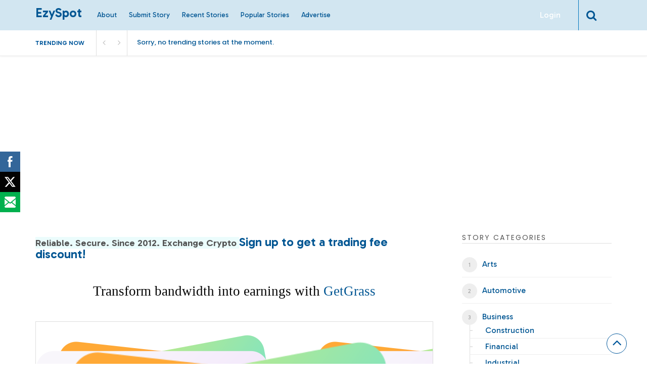

--- FILE ---
content_type: text/html; charset=utf-8
request_url: https://www.google.com/recaptcha/api2/aframe
body_size: 269
content:
<!DOCTYPE HTML><html><head><meta http-equiv="content-type" content="text/html; charset=UTF-8"></head><body><script nonce="YAHyWZWr88rkKWFkIJ6m3g">/** Anti-fraud and anti-abuse applications only. See google.com/recaptcha */ try{var clients={'sodar':'https://pagead2.googlesyndication.com/pagead/sodar?'};window.addEventListener("message",function(a){try{if(a.source===window.parent){var b=JSON.parse(a.data);var c=clients[b['id']];if(c){var d=document.createElement('img');d.src=c+b['params']+'&rc='+(localStorage.getItem("rc::a")?sessionStorage.getItem("rc::b"):"");window.document.body.appendChild(d);sessionStorage.setItem("rc::e",parseInt(sessionStorage.getItem("rc::e")||0)+1);localStorage.setItem("rc::h",'1768351046702');}}}catch(b){}});window.parent.postMessage("_grecaptcha_ready", "*");}catch(b){}</script></body></html>